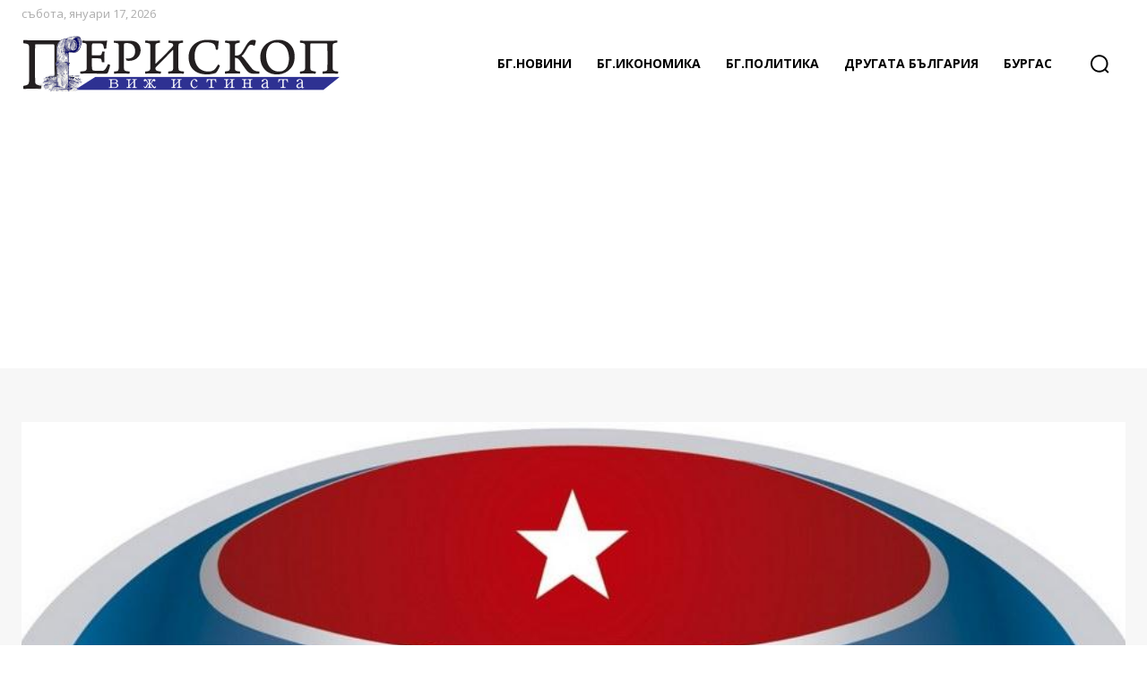

--- FILE ---
content_type: text/html; charset=utf-8
request_url: https://www.google.com/recaptcha/api2/aframe
body_size: 268
content:
<!DOCTYPE HTML><html><head><meta http-equiv="content-type" content="text/html; charset=UTF-8"></head><body><script nonce="ntnB1_4YPnBDuGzqZmq-3g">/** Anti-fraud and anti-abuse applications only. See google.com/recaptcha */ try{var clients={'sodar':'https://pagead2.googlesyndication.com/pagead/sodar?'};window.addEventListener("message",function(a){try{if(a.source===window.parent){var b=JSON.parse(a.data);var c=clients[b['id']];if(c){var d=document.createElement('img');d.src=c+b['params']+'&rc='+(localStorage.getItem("rc::a")?sessionStorage.getItem("rc::b"):"");window.document.body.appendChild(d);sessionStorage.setItem("rc::e",parseInt(sessionStorage.getItem("rc::e")||0)+1);localStorage.setItem("rc::h",'1768644973815');}}}catch(b){}});window.parent.postMessage("_grecaptcha_ready", "*");}catch(b){}</script></body></html>